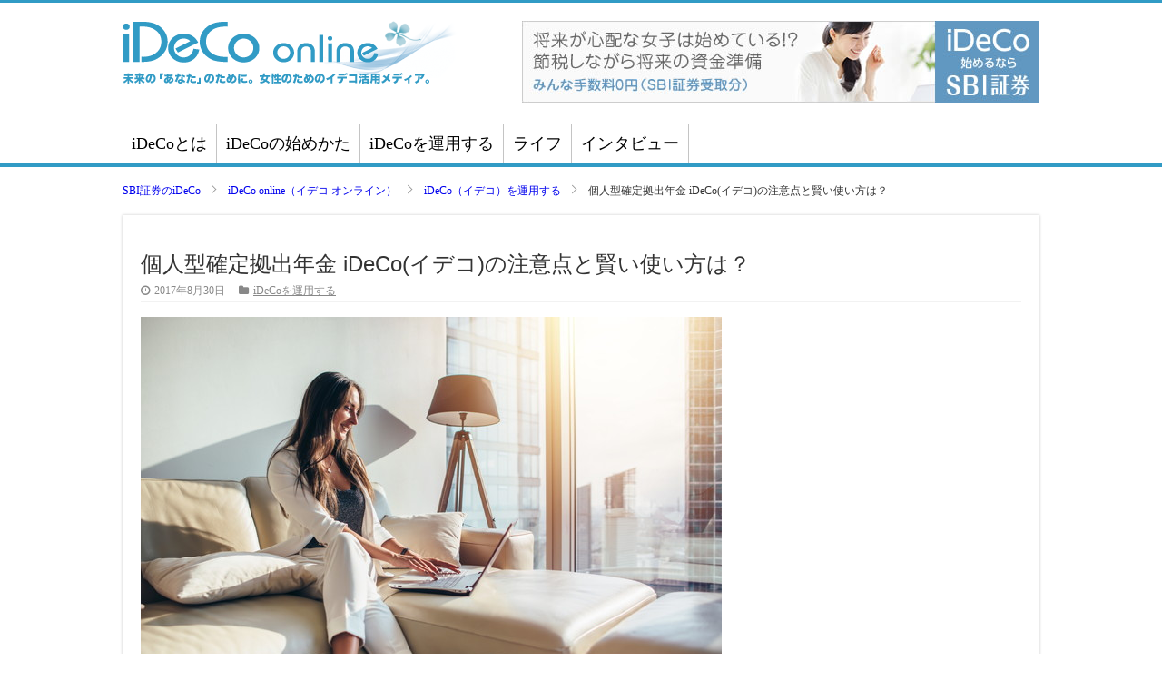

--- FILE ---
content_type: text/html
request_url: https://go.sbisec.co.jp/prd/ideco-online/category/operate/013729/
body_size: 5508
content:
<!DOCTYPE html>
<html lang="ja" itemscope itemtype="http://schema.org/Article">
  <head>
<script type="text/javascript" src="https://sbisec.akamaized.net/sbisec/js/aa2ga1.0.0.min.js" charset="UTF-8"></script>
<meta http-equiv="X-UA-Compatible" content="IE=edge" />
    <meta charset="Shift_JIS">
    <title>個人型確定拠出年金 iDeCo(イデコ)の注意点と賢い使い方は？ | iDeCo online</title>
    <meta name="description"  content="個人型確定拠出年金 iDeCo(イデコ)は、税制面での優遇措置をはじめ、さまざまなメリットを持つ制度として現在注目を集めています。ここでは、iDeCoを活用する際に注意すべき点を解説します。そしてそれらの注意点を踏まえたうえで、iDeCoの上手な使い方をご紹介します。">
    <meta name="viewport" content="width=device-width,initial-scale=1">

    <link rel="stylesheet" href="/prd/ideco-online/styles.css">
    <link rel="stylesheet" href="https://cdnjs.cloudflare.com/ajax/libs/normalize/8.0.1/normalize.min.css">
    <link href="https://maxcdn.bootstrapcdn.com/font-awesome/4.7.0/css/font-awesome.min.css" rel="stylesheet">
    <!-- Kaizen Platform/// -->
<!--[if IE]>
<![endif]-->
<!--[if !IE]>-->
<script data-kz-key="0cf19393e0746329" data-kz-namespace="kzs" 
src="https://cdn.kaizenplatform.net/s/0c/f19393e0746329.js" charset="utf-8"></script>
<!--<![endif]-->
<!-- ///Kaizen Platform-->

    <link rel="prev" href="/prd/ideco-online/category/operate/013727/" title="お給料3ヵ月分と言うけれど 婚約指輪・結婚指輪の相場の実態は？">
    <link rel="next" href="/prd/ideco-online/category/interview/013728/" title="入り口は「オトクだから」でOK　女性の資産形成に貢献するiDeCo（イデコ）の魅力【後編】">
  </head>
  <body>
    <div id="container">
      <div id="container-inner">
        <script type="text/javascript">
$(function() {
$('#contentBody p:contains("オススメ記事")').hide();
});
</script>
<header id="header">
          <div id="header-inner" class="header-inner">
            <div class="logo"><a title="iDeCo online" href="https://go.sbisec.co.jp/prd/ideco-online/"><img src="https://sbisec.akamaized.net/sbisec/images/base/ideco_online/ideco-logo-12-370x70.png" alt="iDeCo online 個人型確定拠出年金（イデコ）の活用メディア"></a></div>
            <div class="banner"><a href="https://go.sbisec.co.jp/prd/ideco/ideco_top.html?_scpr=intpr%3d201116_ideco_idecoonline_bn_01&waad=eHiwSpaK"><img src="https://sbisec.akamaized.net/sbisec/images/base/ideco_online/top_id_iDeCo_01_570x90.jpg" alt="SBI証券の個人型確定拠出年金：iDeCo（イデコ）"></a></div>
          </div>
        </header>
<nav id="main-nav" class="main-nav">
				<div class="container">

				
					<div class="main-menu"><ul id="menu" class="menu"><li><a href="/prd/ideco-online/category/knowlegde/">iDeCoとは</a></li>
<li><a href="/prd/ideco-online/category/start-up/">iDeCoの始めかた</a></li>
<li><a href="/prd/ideco-online/category/operate/">iDeCoを運用する</a></li>
<li><a href="/prd/ideco-online/category/life/">ライフ</a></li>
<li><a href="/prd/ideco-online/category/interview/">インタビュー</a></li>
</ul></div>					
					
				</div>
</nav>
        <section class="breadcrumb-wrap">
    <div class="breadcrumb-wrap-inner">
        <ul class="breadcrumb-list flex01 flexStartCenter" itemscope="" itemtype="https://schema.org/BreadcrumbList">
          <li class="breadcrumb-item" itemprop="itemListElement" itemscope="" itemtype="https://schema.org/ListItem">
            <a itemprop="item" href="/prd/ideco/ideco_top.html"><span itemprop="name">SBI証券のiDeCo</span></a>
            <meta itemprop="position" content="1">
          </li>
          <li class="breadcrumb-item" itemprop="itemListElement" itemscope="" itemtype="https://schema.org/ListItem">
            <a itemprop="item" href="/prd/ideco-online/"><span itemprop="name">iDeCo online（イデコ オンライン）</span></a>
            <meta itemprop="position" content="2">
          </li>
          <li class="breadcrumb-item" itemprop="itemListElement" itemscope="" itemtype="https://schema.org/ListItem">
            <a itemprop="item" href="/prd/ideco-online/category/operate/"><span itemprop="name">iDeCo（イデコ）を運用する</span></a>
            <meta itemprop="position" content="3">
          </li>
          
          
          <li class="breadcrumb-item">個人型確定拠出年金 iDeCo(イデコ)の注意点と賢い使い方は？</li>
        </ul>
    </div>
</section>
<div id="content" class="content">
          <div id="content-inner">
            <div id="individual-main" class="main post" role="main">
              <article id="entry-13729" class="entry entry-asset asset hentry">
                <div class="asset-header">
                  <h2 itemprop="name" class="asset-name entry-title">個人型確定拠出年金 iDeCo(イデコ)の注意点と賢い使い方は？</h2>
                    <ul class="asset-meta-list">
                      <li class="asset-meta-list-item"><i class="fa fa-clock-o"></i><time datetime="2017-08-30T10:00:15+09:00" itemprop="datePublished">2017年8月30日</time></li>

  
                      <li class="asset-meta-list-item"><i class="fa fa-folder"></i><a itemprop="articleSection" rel="tag" href="/prd/ideco-online/category/operate/">iDeCoを運用する</a></li>
  

                   </ul>
                </div>
                <div id="contentBody" class="entry-content asset-content" itemprop="articleBody">
                  <p><img src="https://sbisec.akamaized.net/sbisec/images/base/ideco_online/g_1796_01.jpg" alt=""></p>
                  <p><a href="https://go.sbisec.co.jp/prd/ideco/ideco_top.html?_scpr=intpr%3d201116_ideco_idecoonline_bn_02&waad=M0WzPE5M">個人型確定拠出年金 iDeCo(イデコ)</a>は、税制面での優遇措置をはじめ、さまざまなメリットを持つ制度として現在注目を集めています。ここでは、iDeCoを活用する際に注意すべき点を解説します。そしてそれらの注意点を踏まえたうえで、iDeCoの上手な使い方をご紹介します。</p>
<h2>iDeCo(イデコ)の注意点 60歳まで引き出せない</h2>
<p>最初に注意していただきたいのが、iDeCoはあくまで年金であるため、基本的に60歳までは引き出すことができない点です。</p>
<p>60歳になるまでは途中でどんなにお金が必要になったとしても、解約することやお金を引き出すことは原則認められていません。</p>
<p>ライフステージの中ではいろいろなお金が必要です。結婚時には結婚準備資金が、子どもが生まれれば子育て費用や教育費がかかります。マイホームを買う時には、頭金や引っ越し・家具準備などまとまったお金が必要なものです。そのようなお金が必要な時に、iDeCoで積み立てたお金を利用することはできません。</p>
<p>しかし、そもそもiDeCoの目的は教育資金やマイホーム資金を補うことではなく、老後資金を形成することにあります。iDeCoは原則60歳まで引き出すことができないため、金庫代わりの確実な貯蓄手段といえるでしょう。一見デメリットにも見える「60歳まで引き出せない」というシステムも、貯蓄が苦手な人にとっては大きなメリットと考えることもできます。</p>
<p>60歳まで引き出せないという特長で、もう1つ注意してほしいことがあります。実は60歳でiDeCoを引き出すためには、最低10年以上の加入期間が必要という点です。つまり50歳を超えてからiDeCoへ加入した人は、60歳のタイミングではお金を引き出すことができず、引き出し可能年齢に達するまで待つ必要があるのです。</p>
<p><a href="https://go.sbisec.co.jp/prd/ideco/ideco_top.html?_scpr=intpr%3d201116_ideco_idecoonline_bn_02&waad=M0WzPE5M"><strong>＞＞イデコについてもっと詳しく知りたい方はこちら</strong></a></p>
<h2>iDeCo(イデコ)の注意点 口座管理手数料がかかる</h2>
<p>次に注意していただきたいのが、加入時および毎月継続的に手数料が発生するという点です。</p>
<p>加入時には、国民年金基金連合会への手数料として2,777円が必要となり、運用期間中も、信託銀行や国民年金基金連合会への手数料として毎月167円を必ず払わなければいけないのです。手数料0円を掲げる金融機関をよくみかけますが、それはあくまで「受付金融機関へ払う手数料が0円」ということであって、受付金融機関以外への手数料は発生します。</p>
<p>定期預金や保険など金利の低い商品は、そのような手数料が原因となり、実質的に元本割れを起こす可能性もあるのです。将来の大事な自分年金のためですから、手数料に敏感になって利用する金融機関を選んでください。</p>
<h2>iDeCo(イデコ)を賢く活用するには</h2>
<p>ここまでiDeCoの注意点を紹介してきました。注意点を把握したうえで、iDeCoの賢い活用方法について考えていきましょう。</p>
<p>先程も説明しましたが、iDeCoは「原則60歳まで引き出せない」というシステムであるため、老後に向けてのお金を保管しておく金庫代わりの確実な貯蓄手段となってくれます。さらに税制面で手厚い優遇制度が設けられている点も見逃せません。</p>
<p>iDeCoは国が定めた資産形成の制度です。合法的に税金を圧縮できる数少ないチャンスともいえるので、老後資金づくりとしてiDeCoを利用することは最善の策といえるでしょう。</p>
<p>その一方で、老後資金以外の資金を準備するためには、預貯金で確実に積み立てをしていくか、もう1つの非課税の投資制度である少額投資非課税制度NISA（ニーサ）などを利用して補っていく必要があります。NISAはiDeCoと同じく税制優遇の対象となるお得な制度として注目されているので、機会があれば利用を検討するといいでしょう。</p>
<p>「老後資金はiDeCo、他の資金は預貯金やNISA」と割り切って考えることが、iDeCoを上手に活用する秘訣といえそうです。</p>
<p><a href="https://go.sbisec.co.jp/prd/ideco/ideco_top.html?_scpr=intpr%3d201116_ideco_idecoonline_bn_02&waad=M0WzPE5M"><strong>＞＞イデコについてもっと詳しく知りたい方はこちら</strong></a></p>
<p>【オススメ記事】<br> 　・<a href="https://go.sbisec.co.jp/prd/ideco-online/category/start-up/013725/">iDeCoはどうやって始める？手続きと注意点を解説</a><br> 　・<a href="https://go.sbisec.co.jp/prd/ideco-online/category/start-up/013726/">iDeCoに申し込む前に比較すべき3つのこと</a><br> 　・<a href="https://go.sbisec.co.jp/prd/ideco-online/category/knowlegde/013732/">個人型確定拠出年金 iDeCo(イデコ)金融商品の選び方</a><br> 　・<a href="https://go.sbisec.co.jp/prd/ideco-online/category/knowlegde/013735/">事前に押さえておきたい iDeCo(イデコ)の2大デメリットと解決策</a><br> 　・<a href="https://go.sbisec.co.jp/prd/ideco-online/category/start-up/013734/">iDeCo(イデコ)で失敗しないために。金融機関を徹底比較</a></p>
                  
                </div>
                <nav class="page-navigation entry-navigation pagination content-nav">
                  <ul class="page-navigation-list">

                    <li class="page-navigation-list-item page-navigation-prev"><a rel="prev" href="/prd/ideco-online/category/operate/013727/" title="お給料3ヵ月分と言うけれど 婚約指輪・結婚指輪の相場の実態は？">前の記事</a></li>


                    <li class="page-navigation-list-item page-navigation-next"><a rel="next" href="/prd/ideco-online/category/interview/013728/" title="入り口は「オトクだから」でOK　女性の資産形成に貢献するiDeCo（イデコ）の魅力【後編】">次の記事</a></li>

                  </ul>
                </nav>
              </article>
            </div>
          </div>
        </div>
        <footer id="footer" role="contentinfo">
          <div id="footer-inner">
            <div class="footer-wrapper">
	<div id="footer-first" class="footer-widgets-box">
		<div id="text-5" class="footer-widget widget_text">
			<div class="footer-widget-top"><h4>運営者情報</h4></div>
			<div class="footer-widget-container">
				<div class="textwidget"><a href="https://www.sbisec.co.jp/" target="blank"><b><font size="3">株式会社SBI証券</font></b></a>
					<p>
					登録番号：関東財務局長（金商）第44号　<br> 
					加入協会：日本証券業協会、一般社団法人 金融先物取引業協会、一般社団法人 第二種金融商品取引業協会、一般社団法人 日本STO協会、日本商品先物取引協会
					</p>
				</div>
			</div>
		</div>
	</div>
	<div id="footer-second" class="footer-widgets-box">
		<div id="nav_menu-2" class="footer-widget widget_nav_menu">
			<div class="footer-widget-top"><h4>メニュー</h4></div>
			<div class="footer-widget-container">
				<div>
					<ul class="menu">
						<li><a href="https://go.sbisec.co.jp/prd/ideco-online/">ホーム</a></li>
						<li><a href="/prd/ideco-online/category/knowlegde/">iDeCoとは</a></li>
						<li><a href="/prd/ideco-online/category/start-up/">iDeCoの始めかた</a></li>
						<li><a href="/prd/ideco-online/category/operate/">iDeCoを運用する</a></li>
						<li><a href="/prd/ideco-online/category/life/">ライフ</a></li>
						<li><a href="/prd/ideco-online/category/interview/">インタビュー</a></li>
					</ul>
				</div>
			</div>
		</div>
	</div>
	<div id="footer-third" class="footer-widgets-box">
		<div id="nav_menu-5" class="footer-widget widget_nav_menu">
			<div class="footer-widget-container">
				<div class="menu-footer2-container">
					<ul id="menu-footer2" class="menu">
						<li><a href="/prd/ideco-online/category/about/">iDeCo online（イデコ オンライン）とは</a></li>
						<li><a href="https://www.sbisec.co.jp/ETGate/WPLETmgR001Control?OutSide=on&getFlg=on&burl=search_home&cat1=home&cat2=corporate&dir=corporate&file=home_gaiyou.html" target="_blank">運営者情報</a></li>
						<li><a href="/prd/ideco-online/category/disclaimer/">免責事項</a></li>
						<li><a href="http://search.sbisec.co.jp/v2/popwin/info/home/pop6040_privatedata.html" target="_blank">個人情報の取り扱いについて</a></li>
						<li><a href="https://www.sbisec.co.jp/ETGate/?_ControlID=WPLETmgR001Control&_DataStoreID=DSWPLETmgR001Control&burl=search_home&cat1=home&cat2=none&dir=support&file=home_support.html&getFlg=on" target="_blank">お問い合わせ</a></li>
						<li><a target="_blank" href="https://www.sbisec.co.jp/ETGate/">ＳＢＩ証券ＨＰ</a></li>
					</ul>
				</div>
			</div>
		</div>
	</div>
</div>

          </div>
        </footer>
      </div>
    </div>




<!-- Google Tag Manager/// -->
<script>(function(w,d,s,l,i){w[l]=w[l]||[];w[l].push({'gtm.start':
new Date().getTime(),event:'gtm.js'});var f=d.getElementsByTagName(s)[0],
j=d.createElement(s),dl=l!='dataLayer'?'&l='+l:'';j.async=true;j.src=
'https://www.googletagmanager.com/gtm.js?id='+i+dl;f.parentNode.insertBefore(j,f);
})(window,document,'script','dataLayer','GTM-7SZV');</script>
<!-- ///End Google Tag Manager/// -->
<!-- Google Tag Manager (noscript)/// -->
<noscript><iframe src="https://www.googletagmanager.com/ns.html?id=GTM-7SZV"
height="0" width="0" style="display:none;visibility:hidden"></iframe></noscript>
<!-- ///End Google Tag Manager (noscript) -->

<!-- yahoo/// -->
<script type="text/javascript">
(function () {
var tagjs = document.createElement("script");
var s = document.getElementsByTagName("script")[0];
tagjs.async = true;
tagjs.src = "//s.yjtag.jp/tag.js#site=hAyydFq";
s.parentNode.insertBefore(tagjs, s);
}());
</script>
<noscript>
<iframe src="//s.thebrighttag.com/iframe?c=hAyydFq" width="1" height="1" frameborder="0" scrolling="no" marginheight="0" marginwidth="0"></iframe>
</noscript>
<!-- ///yahoo -->

</body>
</html>


--- FILE ---
content_type: text/css
request_url: https://go.sbisec.co.jp/prd/ideco-online/styles.css
body_size: 4049
content:
body{
border-top:3px solid #319bc5;
color:#333;
min-width:1100px;
}
header{
width:1010px;
padding:20px 15px;
margin:0 auto;
}
.header-inner{
display:flex;
justify-content:space-between;
}

.main-nav{
box-shadow: inset -1px -5px 0px -1px #ffffff;
border-bottom:5px solid #319bc5;
}
.main-nav .container{
width:1010px;
margin:0 auto;
}
.main-nav .container .menu{
list-style-type:none;
padding:0;
margin:0;
display:flex;
}
.main-nav .container .menu li a{
display:inline-block;
height:42px;
color:#000000;
font-size:18px;
line-height:42px;
border-right:1px solid #C4C4C4;
padding:0 10px;
}

a{
text-decoration:none;
}
.content{
width:1010px;
margin:0 auto 25px auto;
padding:0;
}
.main.index .featured-posts .first,.main.index .featured-posts .second{
display:flex;
}
.main.index .featured-posts .first .entry-asset,.main.index .featured-posts .second .entry-asset{
position:relative;
overflow:hidden;
width:50%;
height:215px;
}
.main.index .featured-posts .second .entry-asset{
height:150px;
}
.main.index .featured-posts .first .entry-asset .asset-header,.main.index .featured-posts .second .entry-asset .asset-header{
position:relative;
}
.main.index .featured-posts .first .entry-asset a,.main.index .featured-posts .second .entry-asset a{
color:#FFF;
position: absolute;
top:0;
left:0;
bottom:0;
width:100%;
height:100%;
z-index:1;
transition:all .2s ease-in-out;
background:rgba(0, 0, 0, 0.5);
}
.main.index .featured-posts .first .entry-asset .entryImg,.main.index .featured-posts .second .entry-asset .entryImg{
position:relative;
height:215px;
}
.main.index .featured-posts .first .entry-asset .entryImg img,.main.index .featured-posts .second .entry-asset .entryImg img{
position:absolute;
top:-60%;
left:0;
width:auto;
height:auto;
min-width:100%;
min-height:100%;
max-width:inherit;
}
.main.index .featured-posts .entry-content a{
box-sizing:border-box;
padding:20px;
}
.main.index .featured-posts .entry-asset .asset-meta-list{
list-style-type:none;
font-size:9pt;
padding:0;
margin:0;
}
.main.index .featured-posts .entry-asset .entry-title{
margin-bottom: 15px;
text-shadow: rgba(0, 0, 0, .6) 0 0 5px;
font-size: 20px;
font-weight: normal;
line-height: 26px;
}
.list{
border-bottom:4px solid #319bc5;
box-shadow:0 0 3px #CACACA;
}
.list .first article{
display:flex;
border-bottom:3px solid #eaeaea;
padding:20px;
}
.list .first .entryImg img{
width:315px;
}
.list .first .text{
margin:0 0 0 10px;
}
.list .first .text h2{
margin:0;
}
.list .first .text h2 a{
font-size:20px;
color:#444;
font-weight:normal;
line-height:26px;
}
.list .first ul{
list-style-type:none;
padding:0;
margin:5px 0 10px;
font-size:85%;
}
.list .first p{
font-size:15px;
line-height:21px;
margin-bottom:12px;
}
a.more{
display:inline-block;
font-size:12px;
background-color:#319bc5;
color:#FFF !important;
border-radius:2px;
padding:5px 12px;
}
.list .gt{
display:flex;
flex-wrap:wrap;
}
.list .gt article{
box-sizing:border-box;
background:#f7f7f7;
display:flex;
width:50%;
height:80px;
padding:10px 20px 5px 20px;
}
.list .gt .entryImg img{
width:110px;
height:60px;
}
.list .gt article{
border-top:1px solid #FFF;
border-bottom:1px solid #eaeaea;
}
.list .gt article .asset-header{
overflow:hidden;
}
.list .gt article .text{
margin:0 0 0 10px;
}
.list .gt article h2{
margin:0;
}
.list .gt article h2 a{
font-size:14px;
font-weight:normal;
color:#444;
padding:10px;
}
.list .gt article h2 a:hover{
color:#319bc5;
}


.main.post{
border-bottom:4px solid #319bc5;
-webkit-box-shadow:0 0 3px #CACACA;
-moz-box-shadow:0 0 3px #cacaca;
box-shadow:0 0 3px #CACACA;
margin-bottom:40px;
padding:20px;
}
.main.post .entry-title{
font-weight:normal;
font-size:24px;
font-family:"游ゴシック Medium", "游ゴシック体", "Yu Gothic Medium", YuGothic, "ヒラギノ角ゴ ProN", "Hiragino Kaku Gothic ProN", "メイリオ", Meiryo, "ＭＳ Ｐゴシック", "MS PGothic", sans-serif;
margin-bottom:10px;
}
.main.post .asset-meta-list{
list-style-type:none;
display:flex;
border-bottom:1px solid #f2f2f2;
font-size:12px;
color:#888;
padding:0 0 5px 0;
margin:7px 0 10px 0;
}
.main.post .asset-meta-list .asset-meta-list-item{
margin:0 15px 0 0;
}
.main.post .asset-meta-list i{
margin:0 5px 0 0;
}
.main.post .asset-meta-list a{
color:#888;
}
.main.post .entry-content h2{
color:rgb(0, 0, 0);
font-size:18px;
font-weight:bold;
font-family:"Avenir Next", Verdana, "ヒラギノ角ゴ Pro W3", "Hiragino Kaku Gothic Pro", 游ゴシック, "Yu Gothic", メイリオ, Meiryo, Osaka, sans-serif;
line-height:1em;
border-left:10px solid rgb(27, 149, 212);
border-bottom:1px solid rgb(27, 149, 212);
padding:5px 10px;
margin:25px 0 10px 0;
}
.main.post .entry-content h3{
border-top:1px solid #ccc;
border-bottom:1px solid #ccc;
padding:5px 10px;
font-size:17px;
font-weight:normal;
font-family:"Avenir Next", Verdana, "ヒラギノ角ゴ Pro W3", "Hiragino Kaku Gothic Pro", "游ゴシック", "Yu Gothic", "メイリオ", Meiryo, Osaka, sans-serif;
line-height:1em;
margin:25px 0 10px 0;
}
.main.post a{
color: #319bc5;
text-decoration: underline;
}

.main.post p{
line-height: 1.6;
}

#category-main{
width:1010px;
padding:24px 0;
margin:10px auto 25px auto;
}
#category-main #posts ul{
border-bottom:4px solid #319bc5;
box-shadow:0 0 3px #CACACA;
list-style-type:none;
padding:0;
margin:0;
}
#category-main #posts ul li{
border-bottom:1px solid #f2f2f2;
padding:20px 20px 25px;
}
#category-main #posts ul li h2{
font-weight:normal;
margin:0;
}
#category-main #posts ul li h2 a{
font-size:20px;
color:#444;
}
#category-main #posts ul li time{
font-size:12px;
color:#888;
margin:0 10px 0 0;
}
#category-main #posts ul li .detail{
display:flex;
}
#category-main #posts ul li .detail .entryImg{
margin:0 15px 0 0;
}
#category-main #posts ul li .detail .entryImg img{
width:310px;
height:auto;
}
#category-main #posts ul li .detail p{
font-size:14px;
line-height: 21px;
margin-bottom: 12px;
}

#footer{
position:relative;
color:#ddd;
background:#333;
padding:20px 0;
border-top:8px solid #319bc5;
margin-top:20px;
-webkit-box-shadow:0 -5px 0 rgba(0, 0, 0, .1);
-moz-box-shadow:0 -8px 0 rgba(0, 0, 0, .1);
box-shadow:0 -8px 0 rgba(0, 0, 0, .1);
}
.footer-wrapper{
display:flex;
justify-content:space-between;
width:1045px;
margin:0 auto;
}
.footer-wrapper h4{
font-size:16px;
border-bottom:1px solid #222;
padding:10px 0;
}
.footer-wrapper a{
color:#ccc;
}
.footer-widgets-box{
width:30%;
}
@media screen and (max-width:559px) {

body{
min-width:100%;
}

img{max-width:100%;}

header {
    width: 100%;
    padding: 20px 0;
    margin: 0 auto;
}

.header-inner {
    display: block;
    justify-content: unset;
}

.header-inner .logo a{
    display: block;
    padding: 0 10px 20px;
}

.header-inner .banner a{
    display: block;
    padding: 0 10px;
}


.main-nav .container {
    width: 100%;
    margin: 0 auto;
}


.main-nav .container .main-menu {
    max-width: 95%;
    overflow: scroll;
}


.main-nav .container .main-menu ul{
    width: 500px;
    height: 38px;
}

.main-nav .container .menu li {
  display: block;
  flex-basis: auto;
}

.main-nav .container .menu li a {
display: block;
    height: 42px;
    color: #000000;
    font-size: 13.5px;
    line-height: 42px;
    border-right: 1px solid #C4C4C4;
    padding: 0 10px;
    white-space: nowrap;
    font-weight: normal;
    font-family: "Avenir Next", Verdana, "ヒラギノ角ゴ Pro W3", "Hiragino Kaku Gothic Pro", "游ゴシック", "Yu Gothic", "メイリオ", Meiryo, Osaka, sans-serif;
}

.main-nav .container .menu li:first-of-type a {
width: 65px;
}

.main-nav .container .menu li:nth-of-type(2) a {
width: 106px;
}

.main-nav .container .menu li:nth-of-type(3) a {
width: 106px;
}

.main-nav .container .menu li:nth-of-type(4) a {
width: 42px;
}

.content {
    width: 100%;
    margin: 0;
    padding: 0;
    font-family: "Avenir Next", Verdana, "ヒラギノ角ゴ Pro W3", "Hiragino Kaku Gothic Pro", "游ゴシック", "Yu Gothic", "メイリオ", Meiryo, Osaka, sans-serif;
}

.main.post .entry-title {
    line-height: 160%;
    font-size: 5.2vw;
    font-weight:bold;
}

#contentBody p{
    line-height: 170%;
    font-size: 3.8vw;

}

#contentBody p img{
    max-width: 100%;
    height: auto;
}


#contentBody h2{
    line-height: 160%;
    font-size: 4.2vw;
}

.main.post .entry-content h3 {
    border-top: 1px solid #ccc;
    border-bottom: 1px solid #ccc;
    padding: 2vw;
    font-size: 3.6vw;
    font-weight: bold;
    font-family: "Avenir Next", Verdana, "ヒラギノ角ゴ Pro W3", "Hiragino Kaku Gothic Pro", "游ゴシック", "Yu Gothic", "メイリオ", Meiryo, Osaka, sans-serif;
    line-height: 1em;
    margin: 6vw 0 3vw 0;
}



.footer-wrapper {
    display: block;
    justify-content: unset;
    width: 100%;
    margin: 0 auto;
}

ul.page-navigation-list {
        display: flex;
    justify-content: space-between;
    padding: 0;
    margin: 30px 0 10px;
}

ul.page-navigation-list li{
    list-style-type: none;
    font-size: 3.4vw;

}

ul.page-navigation-list li.page-navigation-prev a:before {
   content:"≪ ";
}

ul.page-navigation-list li.page-navigation-next a:after {
   content:" ≫";

}

ul.page-navigation-list li a {
    text-decoration: none !important;
    display: block;
    border: solid 1px #319bc5;
    padding: 10px 15px;
    border-radius: 2px;
    background-color: #319bc5;
    color: #fff !important;
    font-weight: bold;
    font-size: 3.4vw;
}

.footer-widgets-box {
    width: 100%;
    font-size: 3.4vw;
    line-height: 160%;
    font-weight: normal;
    font-family: "Avenir Next", Verdana, "ヒラギノ角ゴ Pro W3", "Hiragino Kaku Gothic Pro", "游ゴシック", "Yu Gothic", "メイリオ", Meiryo, Osaka, sans-serif;

}

.footer-widget.widget_text {
    padding: 10px;
}

#nav_menu-2 .footer-widget-top {
    padding: 0 10px;
}

.footer-wrapper h4 {
   font-size:4.2vw;
}

.footer-widgets-box ul.menu li {
  margin-bottom:10px;
  font-size:4.2vw;
}


.main.index .featured-posts .first, .main.index .featured-posts .second {
    display: block;
}

.main.index .featured-posts .first .entry-asset, .main.index .featured-posts .second .entry-asset {
    position: relative;
    overflow: hidden;
    width: 100%;
    height: 225px;
}

.main.index .featured-posts .second .entry-asset {
    height: 144px;
}

.main.index .featured-posts .second .entry-asset .asset-content.entry-content p{
    display: none;
}


#index-main>h2 {
    text-align: center;
    font-size: 5.8vw;
}


a.more {
       display: block;
    font-size: 3.8vw;
    background-color: #319bc5;
    color: #FFF !important;
    border-radius: 2px;
    padding: 5px 12px;
    margin: 0 auto 15px;
    text-align: center;
    width: 80%;
}

.list .first .text h2 a {
   font-size: 4.8vw;
    margin-bottom: 20px;
    display: block;
}

.list .gt article {
    box-sizing: border-box;
    background: #f7f7f7;
    display: flex;
    width: 50%;
    height: auto;
    padding: 10px 10px 21px 10px;
    font-size: 3.4vw;
}

.list .gt article h2 a {
    font-size: 14px;
    font-weight: normal;
    color: #444;
    padding: 0;
}

.socials {
display: block !important;
    justify-content: unset !important;
    margin: 20px 0 0 0 !important;
    text-align: center;
}

#index-main>p {
padding: 10px;
}


.main.index .featured-posts .entry-asset .entry-title{
    font-size: 4.8vw !important;
    line-height: 140% !important;
}


.entry-asset.entry.asset.hentry{
    display: block;
    border-bottom: 3px solid #eaeaea;
    padding: 0;

}

.entry-asset.entry.asset.hentry .asset-header {
    padding: 10px;
}



.list .gt .entryImg img {
    width: auto !important;
    height: 60px;
}

.list .first .entryImg {
text-align: center;
    padding: 10px;
}


.list .first .entryImg img {
    width: 100%;
}

.list .gt article h2 {
    margin: 0 0 10px 0;
}


.list .gt .asset-header {
   text-align:center;
}

#category-main{
   width:100%;
   font-family: "Avenir Next", Verdana, "ヒラギノ角ゴ Pro W3", "Hiragino Kaku Gothic Pro", "游ゴシック", "Yu Gothic", "メイリオ", Meiryo, Osaka, sans-serif;
}


#category-main #posts>h2{
    line-height: 160%;
    font-size: 4.2vw;
    text-align:center;
}

#category-main #posts ul li h2 a{
    line-height: 160%;
    font-size: 4.6vw;
}

#category-main #posts ul li .detail {
    display: block;
}

#category-main #posts ul li time {
    font-size: 3.4vw;
    color: #888;
    margin: 10px 10px 15px 10px;
    display: block;
    text-align: right;
}

#category-main #posts ul li .detail .entryImg {
    margin: 0;
}

#category-main #posts ul li .detail .entryImg img {
   width:100% !important;
   height:auto !important;
}


#category-main #posts ul li .detail p {
    font-size: 3.6vw;
    line-height: 180%;
    margin-bottom: 0;
}


#category-main #posts ul li .detail p a{
    margin-top: 15px;

}

.main.post .asset-meta-list {
font-size: 3.2vw;
}




}




.breadcrumb-wrap {
    background: #FFF;
    width: 1010px;
    margin: 0 auto;
}

.breadcrumb-wrap-inner {
    width: 1000px;
    margin: 0 auto;

}

.breadcrumb-wrap-inner ul {
    padding:20px 0;
    margin: 0;
    display: table;
}

.breadcrumb-wrap .breadcrumb-item {
    position: relative;
    padding-right: 30px;
    font-size: 12px;
    line-height: auto;
    list-style: none;
}

.breadcrumb-wrap .breadcrumb-item a{
    display: inline-block;
}


.breadcrumb-wrap .breadcrumb-item:last-of-type {
    color: #333;
}

.breadcrumb-wrap .breadcrumb-item:last-of-type:after {
    display: none;
}

.flex01 {
    display: flex;
    justify-content: space-between;
    align-items: flex-start;
    align-content: flex-start;
}

.flex01.flexStartCenter {
    justify-content: flex-start;
}

.breadcrumb-wrap .breadcrumb-item a:after {
    display: block;
    content: '';
    width: 6px;
    height: 6px;
    position: absolute;
    top: calc(50% - 6px);
    right: 14px;
    border-right: 1px solid #999;
    border-bottom: 1px solid #999;
    -webkit-transform: rotate(-45deg);
    transform: rotate(-45deg);
    -webkit-transition: 0.3s ease-in-out;
    -moz-transition: 0.3s ease-in-out;
    -o-transition: 0.3s ease-in-out;
    transition: 0.3s ease-in-out;
}



.breadcrumb-wrap-inner {
    padding: 0;
    margin: 0 1vw 0 0;
    -webkit-overflow-scrolling: touch;
    overflow-x: auto;
}

.breadcrumb-wrap-inner::-webkit-scrollbar {
    height: 2px;
}

.breadcrumb-wrap-inner::-webkit-scrollbar-track {
    border-radius: 5px;
    background: #fff;
}

.breadcrumb-wrap-inner::-webkit-scrollbar-thumb {
    border-radius: 5px;
    background: #ccc;
}

.breadcrumb-wrap-inner ul {
    display: table;

}

.breadcrumb-wrap-inner ul li {
    font-size: 12px;
    font-size: 1.2rem;
    display: table-cell;
    white-space: nowrap;
    vertical-align: middle;
    padding-right: 26px;
    position: relative;
}

.breadcrumb-wrap-inner ul li:last-child {
    padding-right: 0;
}

.breadcrumb-wrap-inner ul li:last-child:after {
    display: none;
}


.breadcrumb-wrap-inner.no-scroll ul {
    display: block;
}

.breadcrumb-wrap-inner.no-scroll ul li {
    display: inline-block;
    margin-bottom: 12px;
    white-space: normal;
}

.breadcrumb-wrap-inner.no-scroll ul li:after {
    top: -4px;
}

.breadcrumb-wrap .breadcrumb-item {
    position: relative;
    padding-right: 30px;
}





@media screen and (max-width:559px) {


.breadcrumb-wrap{
    width: 100%;
}


.breadcrumb-wrap-inner {
    width: 100%;
}


.breadcrumb-wrap-inner {
    padding: 0;
    margin: 0 1vw 0 0;
    -webkit-overflow-scrolling: touch;
    overflow-x: auto;
}

.breadcrumb-wrap-inner::-webkit-scrollbar {
    height: 2px;
}

.breadcrumb-wrap-inner::-webkit-scrollbar-track {
    border-radius: 5px;
    background: #fff;
}

.breadcrumb-wrap-inner::-webkit-scrollbar-thumb {
    border-radius: 5px;
    background: #ccc;
}

.breadcrumb-wrap-inner ul {
    display: table;
    padding: 0;
}

.breadcrumb-wrap-inner ul li {
    font-size: 12px;
    font-size: 1.2rem;
    display: table-cell;
    white-space: nowrap;
    vertical-align: middle;
    padding-right: 26px;
    position: relative;
}

.breadcrumb-wrap-inner ul li:last-child {
    padding-right: 0;
}

.breadcrumb-wrap-inner ul li:last-child:after {
    display: none;
}


.breadcrumb-wrap-inner.no-scroll ul {
    display: block;
}

.breadcrumb-wrap-inner.no-scroll ul li {
    display: inline-block;
    margin-bottom: 12px;
    white-space: normal;
}

.breadcrumb-wrap-inner.no-scroll ul li:after {
    top: -4px;
}

.breadcrumb-wrap .breadcrumb-item {
    position: relative;
    padding-right: 30px;
    font-size: 2.8vw;
    line-height: 8vw;
    padding-left: 2vw;
}


.breadcrumb-wrap .breadcrumb-item a:after {
    display: block;
    content: '';
    width: 1.5vw;
    height: 1.5vw;
    position: absolute;
    top: calc(50% - 1.1vw);
    right: 2.2vw;
}






}